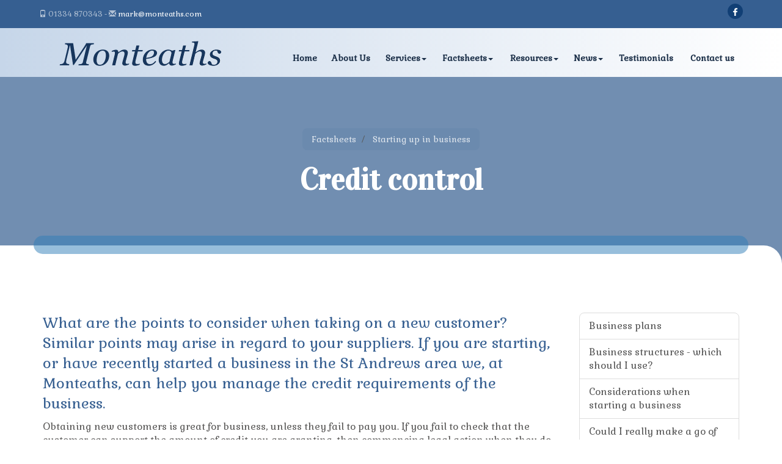

--- FILE ---
content_type: text/html; charset=utf-8
request_url: https://www.monteaths.com/factsheets/starting-up-in-business/credit-control
body_size: 7350
content:

<!doctype html>
<!--[if lt IE 7]> <html lang="en-gb" class="no-js lt-ie9 lt-ie8 lt-ie7"> <![endif]-->
<!--[if IE 7]>    <html lang="en-gb" class="no-js lt-ie9 lt-ie8"> <![endif]-->
<!--[if IE 8]>    <html lang="en-gb" class="no-js lt-ie9"> <![endif]-->
<!--[if gt IE 8]><!--> <html lang="en-gb"> <!--<![endif]-->
	<head><meta http-equiv="X-UA-Compatible" content="IE=edge" /><meta charset="utf-8" /><meta name="viewport" content="width=device-width" /><link rel="shortcut icon" href="/favicon.ico" /><link rel="apple-touch-icon" href="/apple-touch-icon.png" />



<script type="speculationrules">
{
  "prerender": [{
    "where": {
      "and": [
        { "href_matches": "/*" },
        { "not": {"selector_matches": ".do-not-prerender"}}
      ]
    },
    "eagerness": "moderate"
  }]
}
</script>
	<link href="/css/styles.css" rel="stylesheet" type="text/css" media="screen" /><link href="/css/print.css" rel="stylesheet" type="text/css" media="print" /><link href="/css/aos.css" rel="stylesheet" type="text/css" media="screen" /><link href="//cdnjs.cloudflare.com/ajax/libs/simple-line-icons/2.4.1/css/simple-line-icons.css" rel="stylesheet" type="text/css" media="screen" /><script src="//cdn.clientzone.com/framework/3.0/modernizer/modernizr.custom.2.8.3.min.js"></script><script src="//ajax.googleapis.com/ajax/libs/jquery/3.5.1/jquery.min.js"></script><script src="//cdn.clientzone.com/framework/3.0/bootstrap/bootstrap.min.js"></script><script src="//cdn.clientzone.com/framework/3.0/scripts/settings.js"></script><script src="//cdn.clientzone.com/framework/3.0/scripts/search.js"></script><link href="https://www.monteaths.com/factsheets/starting-up-in-business/credit-control" rel="canonical" /><title>
	Credit control St Andrews : Monteaths
</title></head>
	<body id="body" class="page-factsheets page-starting-up-in-business page-credit-control">
<form method="post" action="/factsheets/starting-up-in-business/credit-control" id="form1">

<!-- IE6 warning and Accessibility links -->
<div class="container">
	<div class="access-links">
	<h2 id="page-top">Accessibility links</h2>
	<ul>
		<li><a href="#skip-to-content" title="">Skip to content</a></li>
		<li><a href="/accessibility" title="">Accessibility Help</a></li>
	</ul>
</div>
	<div class="browser-wrap">
    <div class="chromeframe" style="display: none;">
        <p>You are using an outdated browser. <a href="https://browse-better.com/">Upgrade your browser today</a> for a better experience of this site and many others.</p>
    </div>

    <!--[if IE]> 
        <div class="chromeframe-ie">
            <p>You are using an outdated browser. <a href="https://browse-better.com/">Upgrade your browser today</a> for a better experience of this site and many others.</p>
        </div>
        <div class="small">
            <p>If you are having trouble viewing this website and would like some information please contact us on the details below...</p>
            <p>Tel: 01334 870343</p>
            <p>Email: <a href="mailto:mark@monteaths.com">mark@monteaths.com</a></p>
            <p>Address: <span itemscope itemtype="http://schema.org/AccountingService" class="address-mini">Monteaths Accountants &amp; Tax Consultants, 
<span itemprop="address" itemscope itemtype="http://schema.org/PostalAddress">
<span itemprop="streetAddress">Cairnfield, 14 School Road, Balmullo</span>, <span itemprop="addressLocality"> St Andrews</span>, <span itemprop="addressRegion">Fife</span> <span itemprop="postalCode"> KY16 0BD</span>
</span>
</span></p>
        </div>
    <![endif]-->
</div>
</div>
<!-- / IE6 warning and Accessibility links -->
<div class="site-wrap">

    <header class="site-header-wrap">
        <div class="top-bar-wrap">
            <div class="container-fluid">
                <div class="row">
                    <div class="col-sm-6">
                        <p class="contact-details">
                            <span class="click-touch"><span class="glyphicon glyphicon-phone"></span> 01334 870343 - <span class="glyphicon glyphicon-envelope"></span> <a href="mailto:mark@monteaths.com">mark@monteaths.com</a></span>
                        </p>
                    </div>
                    <div class="col-sm-6">
                        <div class="social-wrapper">

                            <div class="social-media">
                                <a href="https://www.facebook.com/pages/Monteaths-Accountants-Tax-Consultants/397987263587542" target="_blank" title="Facebook" class="facebook">
                                    <img src="/img/icons/facebook-ts.png" alt="Facebook">
                                </a>
                            </div>
                          

                        </div>
                    </div>
                </div>
            </div>
        </div>
        
        <div class="navbar-wrapper" data-spy="affix" data-offset-top="197">
            <div class="container-fluid">
                <div class="row">
                    <div class="col-sm-12 col-md-4">
                        <a href="/" title="Monteaths Accountants &amp; Tax Consultants, St Andrews, Scotland" id="logo print-logo" class="logo-wrap">
                            <img src="/img/logo-trans.png" alt="Monteaths Accountants &amp; Tax Consultants" class="logo">
                        </a>
                    </div>
                    <div class="col-sm-12 col-md-8">
                        <nav>
  <div class="navbar navbar-default"><div class="navbar-header"><button type="button" class="navbar-toggle" data-toggle="collapse" data-target=".navbar-collapse"><span class="icon-bar"></span><span class="icon-bar"></span><span class="icon-bar"></span><span class="burger-menu-title">MENU</span></button></div><div class="navbar-collapse collapse">
<ul data-cmsnoindex="true" class="nav navbar-nav">
<li><a target="_self" title="Home" href="/">Home</a></li>
<li><a target="_self" title="About Us" href="/about-us">About Us</a></li>
<li class="dropdown">
<a class="dropdown-toggle" data-toggle="dropdown" href="/services" title="Services" target="_self">Services<b class="caret"></b></a>
<ul class="dropdown-menu">
<li><a target="_self" title="Overview" href="/services">Overview</a></li>
<li><a target="_self" title="Compliance Services" href="/services/compliance-services">Compliance Services</a></li>
<li><a target="_self" title="Support Services" href="/services/support-services">Support Services</a></li>
<li><a target="_self" title="Consultancy & Systems Advice" href="/services/consultancy-and-systems-advice">Consultancy & Systems Advice</a></li>
<li><a target="_self" title="Business Start Up" href="/services/business-start-up">Business Start Up</a></li>
<li><a target="_self" title="Taxation" href="/services/taxation">Taxation</a></li>
</ul>
</li>
<li class="dropdown">
<a class="dropdown-toggle" data-toggle="dropdown" href="/factsheets" title="Factsheets" target="_self">Factsheets<b class="caret"></b></a>
<ul class="dropdown-menu">
<li><a target="_self" title="Overview" href="/factsheets">Overview</a></li>
<li><a target="_self" title="Capital taxes" href="/factsheets/capital-taxes">Capital taxes</a></li>
<li><a target="_self" title="Corporate and business tax" href="/factsheets/corporate-and-business-tax">Corporate and business tax</a></li>
<li><a target="_self" title="Employment and related matters" href="/factsheets/employment-and-related-matters">Employment and related matters</a></li>
<li><a target="_self" title="Employment issues (tax)" href="/factsheets/employment-issues-tax">Employment issues (tax)</a></li>
<li><a target="_self" title="General business" href="/factsheets/general-business">General business</a></li>
<li><a target="_self" title="ICT" href="/factsheets/ict">ICT</a></li>
<li><a target="_self" title="Pensions" href="/factsheets/pensions">Pensions</a></li>
<li><a target="_self" title="Personal tax" href="/factsheets/personal-tax">Personal tax</a></li>
<li><a target="_self" title="Specialist areas" href="/factsheets/specialist-areas">Specialist areas</a></li>
<li><a target="_self" title="Starting up in business" href="/factsheets/starting-up-in-business">Starting up in business</a></li>
<li><a target="_self" title="VAT" href="/factsheets/vat">VAT</a></li>
</ul>
</li>
<li class="dropdown">
<a class="dropdown-toggle" data-toggle="dropdown" href="/resources" title="Resources" target="_self">Resources<b class="caret"></b></a>
<ul class="dropdown-menu">
<li><a target="_self" title="Overview" href="/resources">Overview</a></li>
<li><a target="_self" title="Downloadable forms" href="/resources/downloadable-forms">Downloadable forms</a></li>
<li><a target="_self" title="Market data" href="/resources/market-data">Market data</a></li>
<li><a target="_self" title="Online calculators" href="/resources/online-calculators">Online calculators</a></li>
<li><a target="_self" title="Tax calendar" href="/resources/tax-calendar">Tax calendar</a></li>
<li><a target="_self" title="Tax rates & allowances" href="/resources/tax-rates-and-allowances">Tax rates & allowances</a></li>
<li><a target="_self" title="Useful links" href="/resources/useful-links">Useful links</a></li>
</ul>
</li>
<li class="dropdown">
<a class="dropdown-toggle" data-toggle="dropdown" href="/news" title="News" target="_self">News<b class="caret"></b></a>
<ul class="dropdown-menu">
<li><a target="_self" title="Overview" href="/news">Overview</a></li>
<li><a target="_self" title="Autumn Budget" href="/news/autumn-budget">Autumn Budget</a></li>
<li><a target="_self" title="Spring Statement" href="/news/spring-statement">Spring Statement</a></li>
<li><a target="_self" title="Hot Topic" href="/news/hot-topic">Hot Topic</a></li>
<li><a target="_self" title="Latest News for Business" href="/news/latest-news-for-business">Latest News for Business</a></li>
</ul>
</li>
<li><a target="_self" title="Testimonials" href="/testimonials">Testimonials</a></li>
<li><a target="_self" title="Contact us" href="/contact-us">Contact us</a></li>
</ul>
</div></div>
</nav>
                    </div>

                </div>
            </div>
        </div>
        
    </header>
	
	
	
     
	
        <section class="page-title-wrap text-center">
            <div class="container">
                
<accsys_noindex>

        <ol class="breadcrumb">
    
        <li >
        
         <a href='/factsheets' title='Factsheets' target="_self">Factsheets</a>
        </li>
    
        <li >
        
         <a href='/factsheets/starting-up-in-business' title='Starting up in business' target="_self">Starting up in business</a>
        </li>
    
        </ol>
    
</accsys_noindex>

                <h1>Credit control</h1>
            </div>
        </section>
	

	<div class="site-main-content-wrap">
		<!-- Skip to content link - place just before main content! -->
		<a name="skip-to-content" class="skip-to-content"></a>
		<!-- / Skip to content link -->
		<div class="container g-margin-large">
    <div class="row">
        <div class="col-sm-8 col-md-9">
            

<div class="opening-para">
<p>What are the points to consider when taking on a new  customer? Similar points may arise in regard to your suppliers. If you are  starting, or have recently started a business in the St Andrews area we, at  Monteaths, can help you manage the credit requirements of the business.</p></div>




<p>Obtaining new customers is great for business, unless they fail to pay you. If you fail to check that the customer can support the amount of credit you are granting, then commencing legal action when they do not pay can be a long, drawn out and potentially costly process.</p>
<p>If payment from the customer is not obtained and the goods or services have been provided, your cash flow is likely to be under pressure. Ensuring that customers pay on time will make managing your business easier.</p>
<p>If you fail to pay your suppliers because you have not been paid by your customer then you could also be damaging their business as well. This is not only bad business practice but could be regarded as corporate social irresponsibility. Treat your suppliers as you want your customers to treat you.</p>
<h2>Factors to consider</h2>
<p>The first thing you should do is get to know your customer. This should start before you take on a new customer and before you give them any credit. The bare minimum of what you should know is:</p>
<ul>
<li>the exact name of the customer and the trading address (consider using Companies House Webcheck service)</li>
<li>their type of business structure, e.g. are they a sole trader, a partnership or a limited company?</li>
<li>names and personal addresses of the proprietors if their structure is unincorporated (consider verifying letter headed paper to support this information)</li>
<li>contact other suppliers to obtain references</li>
<li>their credit rating through a credit agency.</li>
</ul>
<div class="resource-col-halved">
	<div class="break">
	<p>Before you provide goods or services to any customer make sure you address the following:</p>
	<ul>
	<li>discuss and agree payment terms with the customer before accepting the order</li>
	<li>agree the terms in writing</li>
	<li>review any documentation from the customer where they try to change the agreed payment terms</li>
	<li>negotiate and agree payment terms with suppliers before accepting the order</li>
	<li>if there is a gap between customer and supplier payment terms, consider whether finance is available to bridge the gap (this will require an understanding of your working capital management)</li>
	<li>produce a cash flow forecast covering all expected income and expenses</li>
	<li>have a standard policy in place to ensure that payment terms cannot be altered without appropriate authorisation</li>
	<li>ensure that you have the right to apply late payment and interest charges on invoices.</li>
	</ul>
	</div>
	<div class="break">
	<p>After you have provided goods or services to a customer ensure that you:</p>
	<ul>
	<li>raise invoices promptly</li>
	<li>raise invoices accurately to ensure all items are included at the quoted prices</li>
	<li>include a reference number for the order and then quote this if any dispute arises</li>
	<li>have everything the customer requires on the invoice</li>
	<li>have a process for chasing invoices</li>
	<li>have a process for dealing with disputes</li>
	<li>keep a log of disputes to ascertain whether similar disputes for customers occur</li>
	<li>ensure that your invoices are fully compliant with HMRC for VAT purposes.</li>
	</ul>
	</div>
</div>
<h2>Consider your suppliers - treat them as you would like to be treated</h2>
<p>Remember that not paying your suppliers on time is a bad business habit and it may result in a drop in your credit rating. You should:</p>
<ul>
<li>ensure you advise your suppliers of any disputes as soon as they occur</li>
<li>pay on time by ensuring that your creditors' ledger is accurately aged and</li>
<li>keep your suppliers up to date with any issues you have with paying on time.</li>
</ul>
<div class="resource-col-halved">
	<div class="break">
		<p>Some businesses unfortunately go &lsquo;bad' so you may wish to consider obtaining credit insurance where the business:</p>
		<ul>
		<li>would not be able to function if key customers went insolvent</li>
		<li>does not have the controls in place to ascertain whether a customer is likely to go insolvent</li>
		<li>is struggling to obtain information on prospective customers</li>
		<li>needs to improve credit management</li>
		<li>is considering a new market venture.</li>
		</ul>
	</div>
	<div class="break">
		<p>Businesses should consider obtaining factoring and financing options when:</p>
		<ul>
		<li>insufficient cash reserves are available to pay suppliers on time</li>
		<li>the business needs to grow</li>
		<li>the level of short term finance (including any overdraft facility) is insufficient</li>
		<li>staff do not have the right level of credit management skills.</li>
		</ul>
	</div>
</div>

<div class="closing-para">
<h2>How we can help</h2>
<p>If you are struggling with credit control in these difficult times  then we would be happy to discuss this further with you. If you are starting, or have recently started a business in the St Andrews area please <a href="/contact-us" title="Contact us">contact us</a> at  Monteaths for more detailed advice.</p></div>





        </div>
        <div class="col-sm-4 col-md-3">
            
            
            
            
            
            
            <nav>
  <div class="content-page-nav-list-wrap">
<div class="list-group">
<a class="list-group-item" title="Business plans" target="_self" href="/factsheets/starting-up-in-business/business-plans">Business plans</a>
<a class="list-group-item" title="Business structures - which should I use?" target="_self" href="/factsheets/starting-up-in-business/business-structures-which-should-i-use">Business structures - which should I use?</a>
<a class="list-group-item" title="Considerations when starting a business" target="_self" href="/factsheets/starting-up-in-business/considerations-when-starting-a-business">Considerations when starting a business</a>
<a class="list-group-item" title="Could I really make a go of it?" target="_self" href="/factsheets/starting-up-in-business/could-i-really-make-a-go-of-it">Could I really make a go of it?</a>
<a class="list-group-item active" title="Credit control" target="_self" href="/factsheets/starting-up-in-business/credit-control">Credit control</a>
<a class="list-group-item" title="Insuring your business" target="_self" href="/factsheets/starting-up-in-business/insuring-your-business">Insuring your business</a>
<a class="list-group-item" title="Raising finance" target="_self" href="/factsheets/starting-up-in-business/raising-finance">Raising finance</a>
<a class="list-group-item" title="Sources of finance" target="_self" href="/factsheets/starting-up-in-business/sources-of-finance">Sources of finance</a>
</div>
</div>
</nav>
        </div>
    </div>
</div>


	</div>
            
    <footer class="site-footer-wrap">

        <div class="details-links-wrap">
            <div class="container">
                <div class="row">
                    <div class="col-sm-8">
                        <div class="number-promo">
                            <h4>Contact us today!</h4>
                            <p class="large-tel">01334 870343</p>
                        </div>
                        <div class="address-promo">
                            <h4>Address</h4>
                            <address><span itemscope itemtype="http://schema.org/AccountingService" class="address-mini">Monteaths Accountants &amp; Tax Consultants, 
<span itemprop="address" itemscope itemtype="http://schema.org/PostalAddress">
<span itemprop="streetAddress">Cairnfield, 14 School Road, Balmullo</span>, <span itemprop="addressLocality"> St Andrews</span>, <span itemprop="addressRegion">Fife</span> <span itemprop="postalCode"> KY16 0BD</span>
</span>
</span></address>
                        </div>
                        <p>Monteaths is a trading name of R & M Accountants Limited, company number SC312806</p>
                    </div>

                    <div class="col-sm-2">
                        <h5>Quick links</h5>
                        <nav>
  <ul class="cl-ul">

<li><a target="_self" title="Site map" href="/site-map">Site map</a>
<li><a target="_self" title="Accessibility" href="/accessibility">Accessibility</a>
<li><a target="_self" title="Disclaimer" href="/disclaimer">Disclaimer</a>
<li><a target="_self" title="Privacy" href="/privacy">Privacy</a>
<li><a target="_self" title="Help" href="/help">Help</a>

</ul>
</nav>
                    </div>
                    <div class="col-sm-2">
                        <h5>Company links</h5>
                        <nav>
  <ul class="cl-ul">

<li><a target="_self" title="Home" href="/home">Home</a>
<li><a target="_self" title="Testimonials" href="/testimonials">Testimonials</a>
<li><a target="_self" title="Contact us" href="/contact-us">Contact us</a>

</ul>

</nav>
                    </div>
                </div>
            </div>
        </div>
        <div class="end-wrap">
            <div class="container">
                <div class="row">
                    <div class="col-sm-8">
                        <p class="small">&COPY; 2026 Monteaths Accountants &amp; Tax Consultants. All rights reserved. <a href="https://www.yourfirmonline.co.uk" title="powered by totalSOLUTION. Click here to find out how totalSOLUTION can help your accountancy firm" target="_blank" rel="noopener noreferrer" >powered by total<strong>SOLUTION</strong></a></p>  
                    <small>We use cookies on this website, you can find <a href="/privacy#cookies">more information about cookies here</a>.</small>
                    </div>
                    <div class="col-sm-4">
                        <div id="searchareaWidget" class="form-search">
  
<div class="input-group">
    <input name="ctl00$ctl00$ctl10$txtSearchBox" type="text" id="ctl10_txtSearchBox" class="form-control search-query" placeholder="Site Search..." />
    
    <span class="input-group-btn">
	    <button class="btn btn-default search-button" value="<span class='glyphicon glyphicon-search'></span>" type="button" onclick="dosearch('search','ctl10_txtSearchBox');" >
	    <span class='glyphicon glyphicon-search'></span>
	    </button>
	</span>
    
</div>
  <script type="text/javascript">

        var $searchinput = $('.search-query');

        // Hook the key down event for the search input box and enter being pressed. Redirect the browser to the relevant search page to emulate the
        // search submit button press operation which in this case isn't available.
        $searchinput.keydown(function(event){

        if (event.keyCode == 13)
        {
        event.preventDefault();
        window.location = "/search?Q="+$searchinput.val();
        }

        });
      </script>
</div>
                    </div>
                </div>
            </div>
        </div>           
    </footer>
   
</div>
<!--/end site-wrap -->


<!-- Scripts go here -->
<script src="//cdn.clientzone.com/framework/3.0/scripts/placeholder.min.js"></script>
<script src="/scripts/scripts.js"></script>
<!--[if lt IE 9]>
      <script src="//cdn.clientzone.com/framework/3.0/Bootstrap/respond.min.js"></script>
    <![endif]-->



<script type="text/javascript">
        (function(i,s,o,g,r,a,m){i['GoogleAnalyticsObject']=r;i[r]=i[r]||function(){
        (i[r].q=i[r].q||[]).push(arguments)},i[r].l=1*new Date();a=s.createElement(o),
        m=s.getElementsByTagName(o)[0];a.async=1;a.src=g;m.parentNode.insertBefore(a,m)
        })(window,document,'script','//www.google-analytics.com/analytics.js','ga');

        ga('create', 'UA-4100642-1', 'auto');
        ga('send', 'pageview');
      </script>
</form>
<!-- Pre-EndBody -->
</body>
</html>


--- FILE ---
content_type: text/plain
request_url: https://www.google-analytics.com/j/collect?v=1&_v=j102&a=1401138927&t=pageview&_s=1&dl=https%3A%2F%2Fwww.monteaths.com%2Ffactsheets%2Fstarting-up-in-business%2Fcredit-control&ul=en-us%40posix&dt=Credit%20control%20St%20Andrews%20%3A%20Monteaths&sr=1280x720&vp=1280x720&_u=IEBAAEABAAAAACAAI~&jid=495244708&gjid=1220950541&cid=811761084.1769605009&tid=UA-4100642-1&_gid=339844733.1769605009&_r=1&_slc=1&z=1491345059
body_size: -451
content:
2,cG-8868E9W9QR